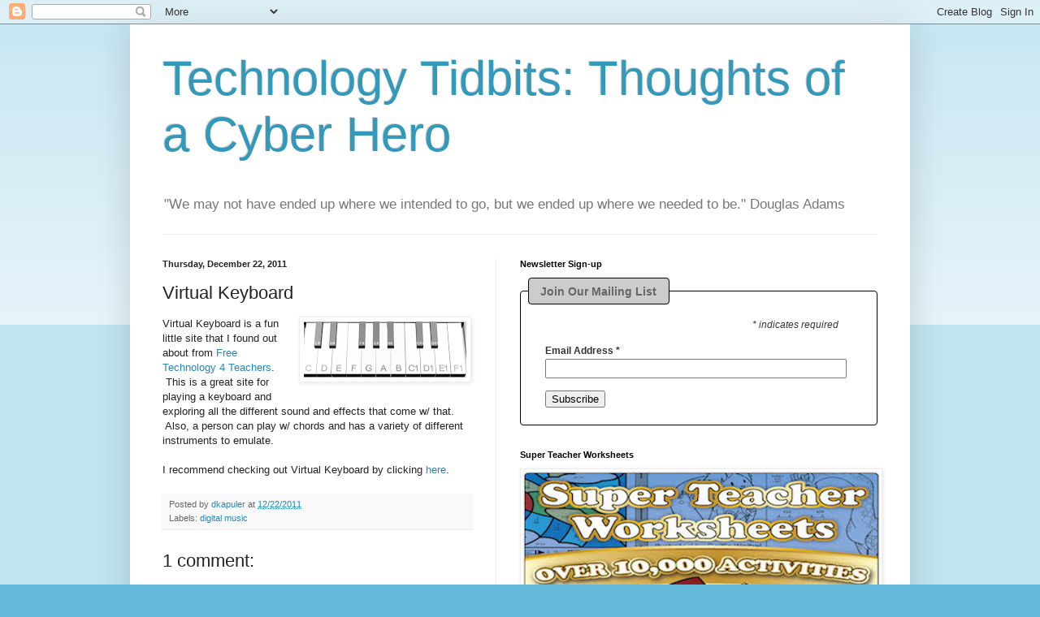

--- FILE ---
content_type: text/html; charset=utf-8
request_url: https://www.google.com/recaptcha/api2/aframe
body_size: 268
content:
<!DOCTYPE HTML><html><head><meta http-equiv="content-type" content="text/html; charset=UTF-8"></head><body><script nonce="dmRDUGA3EAX7shJa6K3fRw">/** Anti-fraud and anti-abuse applications only. See google.com/recaptcha */ try{var clients={'sodar':'https://pagead2.googlesyndication.com/pagead/sodar?'};window.addEventListener("message",function(a){try{if(a.source===window.parent){var b=JSON.parse(a.data);var c=clients[b['id']];if(c){var d=document.createElement('img');d.src=c+b['params']+'&rc='+(localStorage.getItem("rc::a")?sessionStorage.getItem("rc::b"):"");window.document.body.appendChild(d);sessionStorage.setItem("rc::e",parseInt(sessionStorage.getItem("rc::e")||0)+1);localStorage.setItem("rc::h",'1768772906992');}}}catch(b){}});window.parent.postMessage("_grecaptcha_ready", "*");}catch(b){}</script></body></html>